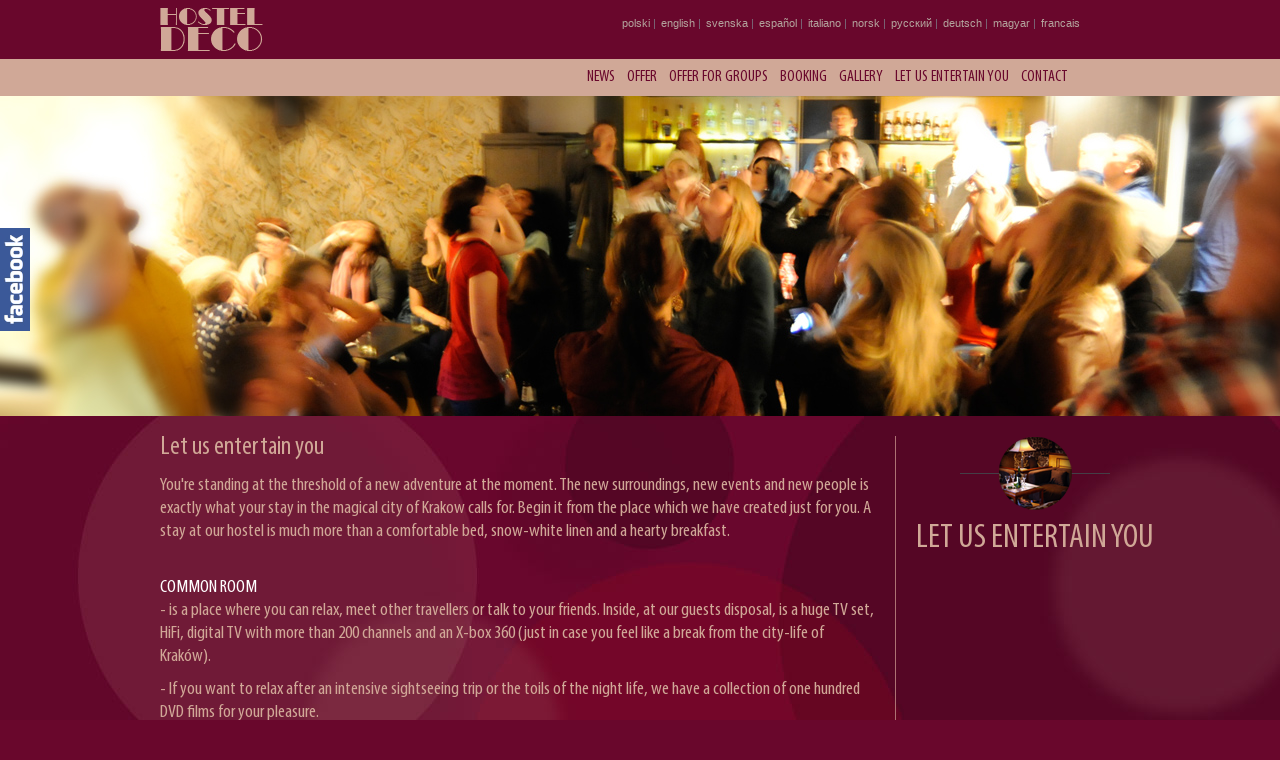

--- FILE ---
content_type: text/html; charset=UTF-8
request_url: http://www.hosteldeco.com/en,w-co-sie-bawic.html
body_size: 4608
content:

<!doctype html>
<html>
<head>
    	<title>Cheap hostel Krakow. Deco Hostel your the best choice of accommodation in Krakow.</title>
	<meta name="description" content="Accommodation in the center of city. Cheap hostel krakow offers 100 comfortable single and double beds. All the rooms have the unconventional décor." />
<script>
   
(function(i,s,o,g,r,a,m){i['GoogleAnalyticsObject']=r;i[r]=i[r]||function(){
   (i[r].q=i[r].q||[]).push(arguments)},i[r].l=1*new
Date();a=s.createElement(o),
   
m=s.getElementsByTagName(o)[0];a.async=1;a.src=g;m.parentNode.insertBefore(a,m)
   
})(window,document,'script','https://www.google-analytics.com/analytics.js','ga');

   ga('create', 'UA-30475042-1', 'auto');
   ga('send', 'pageview');

</script>

        <meta http-equiv="Content-Type" content="text/html; charset=utf-8" />
    <meta name="robots" content="all" />
	<meta name="revisit-after" content="2 days" />
    <meta name="verify-v1" content="OpVUru5oGAa5yUm9Ij+hSjIx/27SssBUuX+OOckJDNA=" >
	
	<meta name="viewport" content="width=device-width; initial-scale=1.0; maximum-scale=1.0; minimum-scale=1.0; user-scalable=0; target-densitydpi=device-dpi" />

    
    <link rel="stylesheet" type="text/css" href="css/style.css" />
    <link rel="stylesheet" href="css/jquery.fancybox.css" type="text/css" media="screen" />
    <link rel="stylesheet" href="css/jquery.bxslider.css" type="text/css" media="screen" />
    <link rel="stylesheet" href="css/mobile.css" type="text/css" media="screen" />
    <link rel="stylesheet" href="//maxcdn.bootstrapcdn.com/font-awesome/4.3.0/css/font-awesome.min.css">
    
    <script src="js/jq.js" type="text/javascript" charset="utf-8"></script>
    <script src="js/jq.easing.js" type="text/javascript" charset="utf-8"></script>
    <!--[if lt IE 9]>
    <script src="js/html5.js" type="text/javascript" charset="utf-8"></script>
    <script src="js/fx.placeholder.js" type="text/javascript" charset="utf-8"></script>
    <![endif]-->
    <script type="text/javascript" src="js/jquery.bxslider.min.js"></script>
    <script type="text/javascript" src="js/jquery.fancybox.pack.js"></script>
    <script type="text/javascript" src="/cms/js/jq.ui.js"></script>
    <script type="text/javascript" src="/js/jq.scrollTo.js" charset="utf-8"></script>
    <script src="js/fx.js" type="text/javascript" charset="utf-8"></script>
    <script src="js/mobile.js" type="text/javascript"></script>
</head>
<body>
<header>
	<div class="top">
    	<figure>
        	<a href="en,home.html"><img src="images/logo.png" alt="Hostel Deco" /></a>
        </figure>
        <nav id="mobile-lang-menu">
            <a href="#" class="visible-mobile nav-btn"><i class="fa fa-flag-o"></i></a>
            <ul class="hidden-mobile">
        	                <li><a href="http://www.hosteldeco.pl">polski</a></li>
                <li><a href="http://www.hosteldeco.com">english</a></li>
                <li><a href="http://sw.hosteldeco.com">svenska</a></li>
                <li><a href="http://es.hosteldeco.com">español</a></li>
                <li><a href="http://it.hosteldeco.com">italiano</a></li>
                <li><a href="http://no.hosteldeco.com">norsk</a></li>
                <li><a href="http://ru.hosteldeco.com">русский</a></li>
                <li><a href="http://de.hosteldeco.com">deutsch</a></li>
                <li><a href="http://hu.hosteldeco.com">magyar</a></li>
                <li><a href="http://fr.hosteldeco.com">francais</a></li>
            </ul>
        </nav>
    </div>
    <nav id="mobile-menu-nav">
        <a href="#" class="visible-mobile nav-btn"><i class="fa fa-bars"></i></a>
    	<div class="wrapper hidden-mobile">
        	<ul class="menu">
                <li><a href="en,aktualnosci.html">News</a></li><li><a href="en,oferta.html">Offer</a></li><li><a href="en,oferta-dla-grup.html">Offer for groups</a></li><li><a href="en,rezerwacje.html">Booking</a></li><li><a href="en,galeria.html">Gallery</a></li><li><a href="en,w-co-sie-bawic.html">Let us entertain you</a></li><li><a href="en,home.html#kontakt">Contact</a></li><li><a href="en,praca.html"></a></li>                                      
       	 	</ul>
        </div>
    </nav>
</header>
<section class="oferta">
    <div class="page">
        <div class="slider">
            <img src="upload/Gallery/naglowki1400x430_12.jpg" alt=" " />
        </div>
        <aside>
            <figure>
            <img src="images/nag_img_oferta.png" width="151" height="75" alt=" " />
            <figcaption>
                LET US ENTERTAIN YOU                
            </figcaption>
            </figure>
        </aside>
        <article id="w-co-sie-bawic">
        <h3>Let us entertain you</h3>
         <p>You're standing at the threshold of a new adventure at the moment. The new surroundings, new events and new people is exactly what your stay in the magical city of Krakow calls for. Begin it from the place which we have created just for you. A stay at our hostel is much more than a comfortable bed, snow-white linen and a hearty breakfast.</p>
<p><strong><br /> COMMON ROOM<br /> </strong>- is a place where you can relax, meet other travellers or talk to your friends. Inside, at our guests disposal, is a huge TV set, HiFi, digital TV with more than 200 channels and an X-box 360 (just in case you feel like a break from the city-life of Kraków).</p>
<p>- If you want to relax after an intensive sightseeing trip or the toils of the night life, we have a collection of one hundred DVD films for your pleasure.<br /> <br /> - Feel like reading? Choose something from our bookcrossing shelf and when you are done, pass it on. You can also plan the further steps of your journey, using the guide-books available at our hostel. And if you are interested in the Art Deco style, it is enough for you to reach for any one of our albums. All this you will find in our library.</p>
<p><strong>BAR</strong></p>
<p>Located in our basement cellar, this space was created as a multifunctional purpose room.
It is provided with projector and sound system so during the day it is perfect for conference or workshops. During the evening however you can use it to watch a movie, cook with your friends or  arrange a  party!
</p>
<p>It is also possible to hire a bar space for private events.<br /><br /></p>
<p><strong>TOURS</strong><br /> We are happy to help::</p>
<ul>
<li>in hiring of the guides or interpreters</li>
<li>in organizing:
<ul>
<li>of the transport from the airport or the railway station</li>
<li>of Kraków sightseeing tours - either walking, by bike or in golf carts</li>
<li>of a trip to Auschwitz, including:
<ul>
<li>transport by coach</li>
<li>a tour guide's services</li>
<li>sightseeing of both parts of the concentration camp <br /> - Auschwitz and Birkenau</li>
</ul>
</li>
<li>of a visit to a Salt Mine in Wieliczka, which is included in UNESCO World Heritage List. The offer includes:
<ul>
<li>a tour guide's services</li>
<li>entry ticket to the mine</li>
</ul>
</li>
<li>of an event with a bit of adrenaline such as paintballing or rafting</li>
<li>and whatever else you could think of</li>
</ul>
</li>
</ul>
<p><br /> <strong>GRILL</strong></p>
<p>- For sunny days, we recommend our garden. We will be happy to organize a barbecue for fans of good food and company!</p>
<p><br /> <strong>BICYCLES</strong></p>
<p>- Kraków is a medium sized city, which is perfect for sightseeing by bike. In our hostel, for a small charge, you are able to rent this means of transport.</p>
<p><br /> <strong>SPECIAL OFFER FOR OUR GUESTS</strong></p>
<table border="0" cellpadding="0" cellspacing="2" style="width: 100%;">
<tbody>
<tr>
<td width="20"><a href="http://www.parkwodny.pl" target="_blank"><img height="42" src="../upload/Image/logo_park_wodny.gif" style="vertical-align: middle;" title="aqua park" width="71" /></a></td>
<td width="5"></td>
<td>AQUA PARK<br /> Ask at the hostel reception desk and collect a 15% discount coupon on all aquatic attractions!!!</td>
</tr>
</tbody>
</table>
<p></p>
<table border="0" cellpadding="0" cellspacing="2" style="width: 100%;">
<tbody>
<tr>
<td align="center" width="70"><a href="http://www.pizzadominium.pl/" target="_blank"><img height="60" src="../upload/Image/logo_pizza_dominium.gif" style="vertical-align: middle;" title="pizza" width="61" /></a></td>
<td width="5"></td>
<td>PIZZA DOMINIUM<br /> Ask and order at the hostel reception desk and get 40% off all delicious pizzas.</td>
</tr>
</tbody>
</table>
<p></p>
<table border="0" cellpadding="0" cellspacing="2" style="width: 100%;">
<tbody>
<tr>
<td align="center" width="70"><a href="http://www.polskakuchnia.com.pl/" target="_blank"><img height="47" src="../upload/Image/logo_chata.gif" style="vertical-align: middle;" title="restaurant" width="64" /></a></td>
<td width="5"></td>
<td>CHATA RESTAURANT <br /> Ask at the hostel reception desk and collect a 10% discount coupon on all delicacies of traditional Polish cuisine in the nearby restaurant.</td>
</tr>
</tbody>
</table>
<p></p>
<table border="0" cellpadding="0" cellspacing="2" style="width: 100%;">
<tbody>
<tr>
<td align="center" width="70"><a href="http://www.daliclub.pl/" target="_blank"><img align="middle" alt="" border="0" src="http://www.hosteldeco.com/images/daliclub.png" /></a></td>
<td width="5"></td>
<td>DALI CLUB LUNCH BAR-CAFE<br /> Get your free card from the reception desk and you'll receive a 14% discount for coctails and light and tasty meals offered by a club in our near neighbourhood!</td>
</tr>
</tbody>
</table>
<p></p>         <div class="clear"></div>
         <a href="en,home.html" class="more">Back</a>
        </article>
        
        <div class="clear"></div>
    </div>
</section>
<footer>
    <div class="fb visible-mobile">
        <iframe src="//www.facebook.com/plugins/likebox.php?href=https%3A%2F%2Fwww.facebook.com%2Fpages%2FHOSTEL-DECO%2F206301499421041&amp;width&amp;height=62&amp;colorscheme=dark&amp;show_faces=false&amp;header=false&amp;stream=false&amp;show_border=false&amp;appId=363567430435579" scrolling="no" frameborder="0" style="border:none; overflow:hidden; height:62px;" allowTransparency="true"></iframe>
    </div>
    	<div class="copyright">Copyright by HOSTEL DECO KRAKÓW, powered by creativeart collective design by combinat.net</div>
</footer>
    
<script type="text/javascript">
//<!--
$(document).ready(function() {$(".w2bslikebox").hover(function() {$(this).stop().animate({left: "0"}, "medium");}, function() {$(this).stop().animate({left: "-250"}, "medium");}, 500);});
//-->
</script>
<style type="text/css">
.w2bslikebox{background: url("http://www.hosteldeco.pl/images/facebook-slide.png") no-repeat scroll right center transparent !important;display: block;float: left;height: 270px;padding: 0 40px 0 5px;width: 235px;z-index: 99999;position:fixed;left:-250px;top:20%;}
.w2bslikebox div {border:none;position:relative;display:block;}
</style>
<div class="w2bslikebox" style="">
<div>
<iframe src="http://www.facebook.com/plugins/likebox.php?href=http%3A%2F%2Ffacebook.com%2Fpages%2FHOSTEL-DECO%2F206301499421041&amp;width=245&amp;colorscheme=light&amp;show_faces=true&amp; connections=9&amp;stream=false&amp;header=false&amp;height=270" scrolling="no" frameborder="0" scrolling="no" style="border: medium none; overflow: hidden; height: 270px; width: 245px;background:#fff;"></iframe>
</div>
</div>    


	</body>
</html>
snapchat : ayman1915 


--- FILE ---
content_type: text/css
request_url: http://www.hosteldeco.com/css/style.css
body_size: 2332
content:
@import 'clean.css';
@import url(http://fonts.googleapis.com/css?family=Open+Sans+Condensed:300&subset=latin,latin-ext,cyrillic);

@font-face {
		font-family: 'MP';
		src: url('f/mp.eot');
		src: url('f/mp.eot?#iefix') format('embedded-opentype'),
			 url('f/mp.woff') format('woff'),
			 url('f/mp.svg#mp') format('svg');
		font-weight: normal;
		font-style: normal;
}

@font-face {
		font-family: 'MPB';
		src: url('f/mpb.eot');
		src: url('f/mpb.eot?#iefix') format('embedded-opentype'),
				 url('f/mpb.woff') format('woff'),
				 url('f/mpb.svg#mpb') format('svg');
		font-weight: normal;
		font-style: normal;
}



html { height: 100%; }
body {
	margin: 0;
	background-color: #69072c;
	background-image: url(../images/bg.jpg);
	background-repeat: repeat-y;
	background-position: center 0px;
}

body, input, button, select, textarea, p, td { color: #d0a897; font-size:16px; line-height:14px; font-family: 'MP'; }

a { color: #999; text-decoration: none; }
a:hover { text-decoration: none; }
.clear { clear:both; }
strong { color:#fff; }

body > header { width:100%; background-color: #69072c; z-index:99; }
body > header div.top { margin:0 0 0 160px; width:920px; height:59px; display:block; }
body > header div.top figure {float: left; margin:8px 0 0;  }
body > header div.top nav { float: right; margin:16px 0 0; }
body > header div.top nav ul { font-family:"Trebuchet MS", Arial, Helvetica, sans-serif; font-size: 11px; color:#7a6e7b; }
body > header div.top nav ul li { float: left; margin: 0 0 0 5px; }
body > header div.top nav ul li a { color:#b3a49d; }
body > header div.top nav ul li a:hover { color:#fff; }
body > header div.top nav ul li:after { content: ' | '; }
body > header div.top nav ul li:last-child:after { content: ''; }

body > header > nav { display:block; width:100%; background-color:#d0a897; height: 37px; }
body > header > nav .wrapper { text-align:right; margin:0 0 0 160px; width:920px;}
body > header > nav .wrapper ul {float: right; margin: 11px 0 0;}
body > header > nav .wrapper ul li { float: left; margin: 0 0 0 12px; }
body > header > nav .wrapper ul li a { font-size:16px; color:#69072c; font-family: 'MP', sans; text-transform:uppercase; }

body > section.slider { width: 100%; overflow:hidden; }

div.main { display:block; }
.slider,
.header { width:100%; overflow:hidden; position:relative; text-align:center; z-index:2; }
.slider { height:320px;  }
.slider .haslo,
.header .haslo { 
	color: #EFD7CD;
    font-family: 'Open Sans Condensed',sans-serif;
    font-size: 30px;
    font-weight: 300;
    left: 50%;
    margin: 0 0 0 -516px;
    position: absolute;
    text-align: left;
    text-transform: uppercase;
    top: 40px;
    width: 925px;
    z-index: 3;
	line-height: 29px;
	display:none;
}

.slider .haslo-small,
.header .haslo-small {
	color: #EFD7CD;
    font-family: 'Open Sans Condensed',sans-serif;
    font-size: 15px;
    font-weight: 300;
    left: 40%;
    margin: 0 0 0 -516px;
    position: absolute;
    text-align: left;
    text-transform: uppercase;
    top: 10px;
    width: 925px;
    z-index: 3;
	line-height: 29px;
}

.slider > img { position:relative; top:-20px; z-index:1; }

section.top { margin:35px 0 0 0; display:block; }
section.top ul { width:935px; height: 130px; margin:0 0 0 160px; padding: 0 0 50px; border-bottom: solid 1px #ad7273; }
section.top ul li { border-right: solid 1px #ad7273; padding:0 20px 0 20px; float:left; line-height:20px; height:130px;}
section.top ul li:nth-child(2) { font-size: 18px; line-height: 22px; padding: 18px 20px; height:94px; }
section.top ul li:nth-child(2) span { font-size:27px; }
section.top ul li:nth-child(3) { font-size: 15px; line-height: 18px;  }
section.top ul li h3 { font-size:30px; margin:0 0 10px; }
section.top ul li a { color:#d0a897; text-decoration:underline; }
section.top ul li:nth-child(3) div { width:170px; }
section.top ul li:first-child { padding:0 25px 0 5px; }
section.top ul li:last-child { border: none; max-width: 123px; }

section.galeria-top { margin:23px 0 0; }
section.galeria-top #video { margin:0 0 0 160px; }
section.galeria-top #video h3 { font-size:30px; margin:0 0 10px; }
section.galeria-top #video ul { width: 935px; border-bottom: solid 1px #ad7273; padding:0 0 20px; height:255px; }


section.intro { width:935px; margin:0 0 45px 160px; display:block; }
section.intro li { width:410px; height:255px; padding: 50px 0; float:left; font-size:24px; line-height:32px; color:#d0a897; border-bottom: solid 1px #ad7273; }
section.intro li h3 { font-size:24px; }
section.intro li div { font-size:19px; line-height:21px; }
section.intro li:nth-child(1),
section.intro li:nth-child(3) { padding: 50px 50px 50px 0; }
section.intro li:nth-child(3),
section.intro li:nth-child(4) { border:none; }
section.intro .awards { clear:both; height:100px; }
section.intro .awards > img { float: left; margin:30px 0 0; }
section.intro .awards > a { float: left; margin:0 0 0 200px; }

section.oferta { display:block; }
section.cennik { display:block; }
section.galeria { display:block; }


section .page {
    max-width: 1720px;
    margin: auto;
    position: relative;
    overflow: hidden;
}
section .page .strip { background-color:#44061e; height: 10px; }
section .page article { float: left; width:715px; margin:20px 0 20px 160px; padding: 0 20px 0 0; border-right: solid 1px #ad7273; font-size:19px; line-height:23px; }
section .page article p { font-size:19px; line-height:23px; margin:0 0 10px;}
/*section .page aside { float: left; width:200px; padding:0 0 0 20px; }*/
section .page aside {
    position: absolute;
    left: 916px;
}
section .page aside figure { text-align:center;  padding: 20px 0; margin:0; }
section .page aside figure figcaption { width:100%; font-size:34px; line-height: 50px; }
section .page aside ul {}
section .page aside ul li { display:block; margin:0 0 5px; }

section .page article a {
	color: #EDDDD6;
	text-decoration: underline;
}
section .page article a:hover { text-decoration:underline; }
section .page article a.more { margin: 20px 0 0; display:inline-block; background-color:#44061e; padding:4px 8px;}
section .page article h4 { margin:0 0 15px; color:#EDEDED; font-size:22px;}

section .page article ul.gallery { display:block; margin:0 0 40px; }
section .page article h3 { font-size:26px; margin:0 0 15px; }
section .page article ul.gallery li { float: left; margin:0 3px 0; }

#video { margin: 0 0 20px; }
#video ul { display:block; margin:0 0 40px; padding:0; }
#video ul li { float: left; margin:0 13px 0 0; padding:0; width:342px; text-align:center; list-style:none; padding:0; }
#video ul li a {}
#video ul li img { width:100%; }
#video ul li span {
	width: 25px;
	height: 25px;
	display: inline-block;
	background-image: url(../images/play_video.png);
	background-position: 0px 0px;
	background-repeat: no-repeat;
	margin: 10px 0 0 0;
}

section .page article div.left { float:left; }
section .page article div.right { float:right; width:230px; }
section .page article div.news { display:block; margin:0 0 40px; }

section .page article table.prices-students,
section .page article table.prices { font-size:18px; width: 100%}
section .page article table.prices p { font-size:18px; }
section .page article table.prices-students tr tr:nth-child(2n),
section .page article table.prices-students tr:nth-child(2n) td,
section .page article table.prices tr:nth-child(2n) td { background-color:#44061e; }
section .page article table.prices tr td.first { padding:15px 25px; }
section .page article table.prices tr td.second { padding:15px 10px; }
section .page article table.prices tr td.third {  padding:15px 10px; }
section .page article table.prices tr td.third a { background: url(../images/arrow_a.png) no-repeat right 3px; padding:0 20px 0 0; color: #d0a897; }
section .page article table.prices-students tr td,
section .page article table.prices tr td { font-size:18px; }
section .page article table.prices-students tr td strong,
section .page article table.prices tr td strong { font-weight:bold; }
section .page article table.prices-students tr td em,
section .page article table.prices tr td em { font-style:italic; }
section .page article table.prices-students tr td {padding:15px 10px;  }

section .page article table.prices,
section .page article table.prices-students {
    border-collapse:separate; 
    border-spacing: 0 3px;
}

section .page article table.prices tr:nth-child(2n-1) td,
section .page article table.prices-students tr:nth-child(2n-1) td {
    border-top: 1px solid #44061E;
    border-bottom: 1px solid #44061E;    
}



section .page article ul { list-style-type:circle; padding: 0 0 0 20px;}
section .page article ul li {}
section .page article ul.gallery {list-style-type:none; padding: 0; margin:0 0 30px;}
section .page article ul.gallery li {}

section .page article hr { border-bottom: solid 1px #d0a897; border-top:none; border-right:none; border-left:none; display: block;
    margin: 35px 0 0; }


footer { width: 100%; height:150px; background-color: #44061e; margin: 15px 0 0; border-top: solid 15px #6e1a3a; }
footer div { width:1080px; text-align:right; padding: 15px 0 0; display:block; color:#b4b4b4; font-size: 14px;} 
footer div a { color:#b4b4b4; }





.news .container {
    width: 1130px;
    overflow: hidden;
}

.news .container aside {
    position: relative;
    float: right;
    left: auto;
}


--- FILE ---
content_type: text/css
request_url: http://www.hosteldeco.com/css/mobile.css
body_size: 1046
content:
header {
    position: fixed;
    top: 0;
}

body {
    padding-top: 96px;
}

.visible-mobile {
    display: none;
}

.hidden {
    display: none !important;
}

@media screen and (max-width: 1130px) {
    body {
        max-width: 100%;
    }
    .visible-mobile {
        display: inherit;
    }
    
    .hidden-mobile {
        display: none;
    }

    header {
        position: fixed;
        top: 0;
        left: 0;
        right: 0;
    }
    
    header figure {
        position: absolute;
        top: 0;
        left: 10px;
    }
    
    .mobile-menu {
        position: fixed;
        top: 59px;
        left: 0;
        right: 0;
        background: #D0A897;
        z-index: 999;
        text-align: center;
        overflow: hidden;
        overflow-x: hidden;
        overflow-y: auto;
        max-height: 80%;
    }
    
    .mobile-menu li {
        font-size: 20px;
        border-bottom: 1px #BB7D6B solid;
    }
    
    .mobile-menu a {
        color: #69072C;
        padding: 15px;
        display: block;
    }
    
    body.menu-open {
        overflow: hidden;
    }
    
    .nav-btn {
        font-size: 40px;
        color: #D0A897;
    }
    
    .nav-btn.active {
        color: #fff;
    }
    
    header .top #mobile-lang-menu {
        position: absolute;
        right: 80px;
        top: 0;
        margin-top: 21px;
    }
    
    header .top #mobile-lang-menu .nav-btn {
        font-size: 25px;
    }
    
    header #mobile-menu-nav {
        position: absolute;
        right: 15px;
        top: 0;
        margin-top: 10px;
        background: transparent;
        width: auto;
        
    }
    
    section.top ul {
        width: 100%;
        height: auto;
        margin-left: 0;
        font-size: 22px;
    }
    
    section.top ul li {
        float: none;
        width: auto;
        height: auto;
        border-right: none;
    }
    
    section.top ul li div {
        margin-bottom: 30px;
    }
    
    section.top ul li:first-child {
        padding: 0;
        text-align: center;
        margin-bottom: 20px;
    }
    
    section.top ul li:nth-child(2) {
        text-align: center;
        height: auto;
        margin-bottom: 30px;
    }

    section.top ul li:nth-child(3) {
        margin-bottom: 50px;
        font-size: 20px;
    }
    
    section.top ul li:nth-child(3) p {
        margin-top: 10px;
        font-size: 20px;
    }    
    
    section.top ul li:nth-child(3) div {
        width: 100%;
    }
    
    section.top ul li:nth-child(4) {
        text-align: center;
        max-width: 100%;
    }
    
    section.top ul li h3 {
        text-align: center;
        margin-bottom: 40px;
    }
    
    footer div {
        max-width: 100%;
    }
    
    section.galeria-top #video h3 {
        margin-bottom: 30px;
    }
    
    section.galeria-top #video ul {
        height: auto;
        width: auto;
        overflow: hidden;
    }
    
    #video ul li {
        float: none;
        text-align: center;
        max-width: 100%;
        margin: auto;
    }
    
    body .w2bslikebox {
        display: none;
    }
    
    section.intro,
    section .page article,
    section.galeria-top #video {
        margin: 0 15px;
        width: auto;
        float: none;
    }
    
    section.intro > ul > li {
        width: auto;
        padding: 50px 10px !important;
        height: auto;
        float: none;
    }
    
    section.intro > ul > li:nth-child(3) {
        padding-bottom: 0 !important;
        border-bottom: none;
    }
    
    section.intro > ul > li:nth-child(4)  {
        padding-top: 0 !important;
    }
    
    body section.intro > ul > li ul > li {
        padding: 0 !important;
        height: auto;
        border-bottom: none;
        width: auto;
    }
    
    section.intro .awards {
        height: auto;
        text-align: center;
    }
    
    section.intro .awards > img {
        float: none;
        max-width: 100%;
    }
    
    section.intro .awards > a {
        float: none;
        display: block;
        margin: 20px auto;
    }
    
    section .page article {
        border: 0;
        padding: 0 0 30px 0;
    }
    
    section .page aside {
        position: relative;
        left: auto;
    }
    
    section .page article div.left {
        float: none;
    }
    
    section .page article div.right {
        width: auto;
        float: none;
    }
    
    .page .header img {
        width: 100%;
    }
    
    .header-img, .header-img img {
        width: 100%;
    }
    
    article p img {
        width: 100%;
    }
    
    .slider {
        height: auto;
    }
}


@media screen and (min-width: 1023px) and (max-width: 1130px) {
    section.top ul li:nth-child(3),
    section.top ul li:nth-child(4) {
        float: left;
        width: 48%;
        margin: 0;
        padding: 0;
        
    }
    
    section.top ul li:nth-child(3) {
        margin-left: 2%;
    }
    
    section.top ul li:nth-child(4) {
        margin-right: 2%;
    }
    
    #video ul li {
        float: left;
        text-align: center;
        width: 46%;
        margin: auto;
        padding: 0 2%;
    }
}



--- FILE ---
content_type: text/css
request_url: http://www.hosteldeco.com/css/clean.css
body_size: 730
content:

	/*
	 *  @2011
	 * Clean CSS
	 *
	 *
	 */

html, body, div, span, applet, object, iframe, h1, h2, h3, h4, h5, h6, p, blockquote, pre, a, abbr, acronym, address, big, cite, code,
del, dfn, em, font, img, ins, kbd, q, s, samp, small, strike, strong, sub, sup, tt, var, dl, dt, dd, ol, ul, li, fieldset, form, label, legend, input, button,
header, nav, aside, footer, section, article, time, mark,
table, caption, tbody, tfoot, thead, tr, th, td { margin: 0; padding: 0; border: 0; outline: 0; font-weight: inherit; font-style: inherit; font-size: 100%; font-family: inherit; } 

:focus { outline: 0; }
body { line-height: 1; color: black; background: white; }
ol, ul { list-style: none; }
table { border-collapse: separate; border-spacing: 0; }
caption { font-weight: normal; text-align: left; }
blockquote:before, blockquote:after, q:before, q:after { content: ""; }
blockquote, q { quotes: "" ""; }
sup { font-size: 70%; vertical-align: super }


header, nav, aside, footer, section, article { display: block; }

a span { cursor: pointer; }

form legend { display: none; }
button::-moz-focus-inner { padding: 0; border: 0; }
input[type=radio], input[type=checkbox] { vertical-align: middle }
input[type=submit], button[type=submit] { cursor: pointer }
form select,
form textarea,
form input[type=text],
form input[type=email],
form input[type=search],
form input[type=password] { -webkit-box-sizing: content-box; }

.aural { position: absolute; left: -1000em; }

--- FILE ---
content_type: text/plain
request_url: https://www.google-analytics.com/j/collect?v=1&_v=j102&a=573677450&t=pageview&_s=1&dl=http%3A%2F%2Fwww.hosteldeco.com%2Fen%2Cw-co-sie-bawic.html&ul=en-us%40posix&dt=Cheap%20hostel%20Krakow.%20Deco%20Hostel%20your%20the%20best%20choice%20of%20accommodation%20in%20Krakow.&sr=1280x720&vp=1280x720&_u=IEBAAEABAAAAACAAI~&jid=1019757487&gjid=131894066&cid=602151298.1765388802&tid=UA-30475042-1&_gid=1161707626.1765388802&_r=1&_slc=1&z=816876404
body_size: -451
content:
2,cG-3J32PQW2PB

--- FILE ---
content_type: application/javascript
request_url: http://www.hosteldeco.com/js/mobile.js
body_size: 912
content:
var mobileMenus = [];
var mobileMenu = function(id) {
    var $container;
    var $menu;
    var $btn;
    var _self = this;
    
    var show = function() {
        var counter = 0;
        
        var action = function() {
            $menu.removeClass('hidden').hide();
            $menu.height($(window).innerHeight() - $('header').height());
            $menu.css('top', $('header').height());
            $menu.slideDown();
            $('body').addClass('menu-open');
            $btn.addClass('active');
        };
        
        var callback = function() {
            counter++;
            if(counter == mobileMenus.length)
            {
                action();
            }
        };
        
        for(var i = 0; i < mobileMenus.length; ++i)
        {
            if(mobileMenus[i] !== _self)
            {
                mobileMenus[i].close(callback);
            }
        }
        callback();
    };
    
    var hide = function(callback) {
        if($menu.hasClass('hidden') === false)
        {
            $menu.slideUp(function() {
                $menu.addClass('hidden');
                if(callback)
                {
                    callback();
                }
            });
            $('body').removeClass('menu-open');
            $btn.removeClass('active');
        }
        else if(callback)
        {
            callback();
        }
    };
    
    var changeState = function() {
        if($menu.hasClass('hidden'))
        {
            show();
        }
        else
        {
            hide();
        }
        return false;
    };
    
    var createBlock = function() {
        var $ul = $container.find('ul').clone();
        $menu = $('<div class="mobile-menu '+id+' visible-mobile hidden"></div>');
        $ul.removeClass('hidden-mobile');
        $menu.append($ul);
        $ul.find('a').click(function() {
            if(scrollMenu.call(this) === false)
            {
                scrollMenu.call(this);
                hide();
                return false;
            }
            
        });
        $('body').append($menu);
    };
    
    var init = function() {
        $container = $('#'+id);
        if($container.length > 0)
        {
            mobileMenus.push(this);
            $btn = $container.find('.nav-btn').click(changeState);
            createBlock();
        }
    };
    
    this.close = function(callback) {
        hide(callback);
    };
    
    init.call(this);
};

var imgHeaders = function() {
    var update = function(els) {
        var $el;
        var $div;
        var $clone;
        for(var i = 0; i < els.length; i++)
        {
            $el = $(els[i]);
            $el.addClass('hidden-mobile');
            $div = $('<div class="header-img visible-mobile"></div>');
            $clone = $el.clone();
            $clone.removeClass('hidden-mobile');
            $div.append($clone);
            /*
            $div.css({
                'background-image': 'url('+$el.attr('src')+')'
            });
            */
            $el.after($div);
        }
    };
    update($('.page .header img'));
    update($('.slider img'));
};

$(document).ready(function() {
    new mobileMenu('mobile-lang-menu');
    new mobileMenu('mobile-menu-nav');
    imgHeaders();
});


--- FILE ---
content_type: application/javascript
request_url: http://www.hosteldeco.com/js/fx.js
body_size: 837
content:
//vars
_currentSlide = 0;
_prevSlide = -1;
_clickMenu = 0;

function goURL(_url) {
	document.location.href=_url;	
}

function openBooking () {
   window.open('http://www.powerhostels.com/hbaffiliate/index.cfm?affId=485','hbWindow','height=400,width=400,scrollbars=1,status=1'); 
}

function goUrl(_href) {
document.location.href = _href;  
}

var scrollMenu = function() {
	if($(this).attr('data-link').length > 0) {
		id = $(this).attr('data-link').slice(1);
		if(_clickMenu == 0 && $(document).scrollTop() == 0) {
			$('html,body').animate({ scrollTop: $("#" + id).offset().top-206}, 'slow');
			_clickMenu = 1;
		} else {
			$('html,body').animate({ scrollTop: $("#" + id).offset().top-110}, 'slow');
			
		}
		
		return false;
	}
};

jQuery.fn.exists = function(){ return this.length>0; } //short stuff

$(document).ready(function() {
	
	
//	$('ul.menu li a').click(scrollMenu);
	 
	 $('.fancy').fancybox();
	 
	 $("a.yt").click(function() {
			$.fancybox({
					'padding'		: 0,
					'autoScale'		: false,
					'transitionIn'	: 'none',
					'transitionOut'	: 'none',
					'title'			: this.title,
					'width'		: 680,
					'height'		: 495,
					'href'			: this.href.replace(new RegExp("watch\\?v=", "i"), 'v/'),
					'type'			: 'swf',
					'swf'			: {
						 'wmode'		: 'transparent',
						'allowfullscreen'	: 'true'
					}
				});
		
			return false;
		});
});

$(window).resize(function() {
});

/*
$(document).on('scroll', function(){
    var targetPercentage = 1;
    var currentPercentage = $(document).scrollTop() * 100 / ($(document).height() - $(window).height());
    if(currentPercentage > targetPercentage){
        $('header').css({position:'fixed', top:0});
    } else {
        $('header').css({position:'static'});
    }
});
*/
